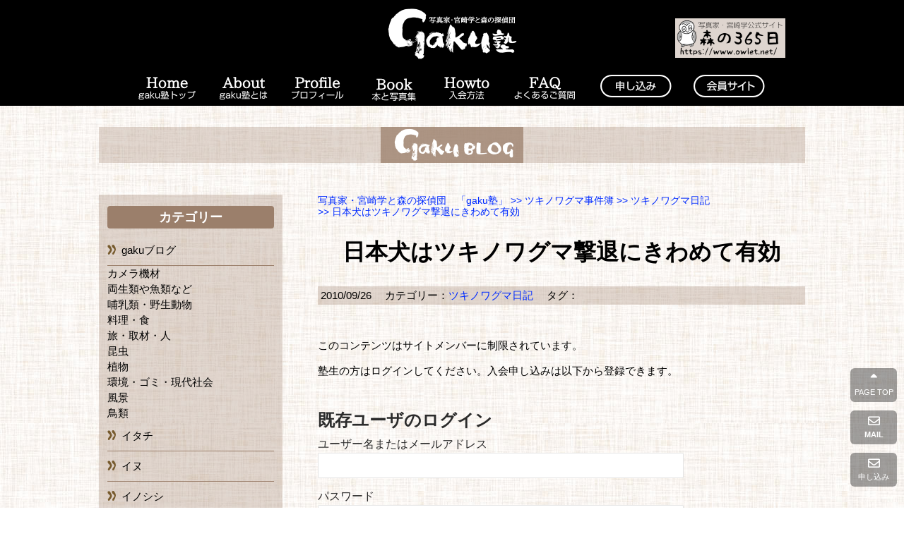

--- FILE ---
content_type: text/html; charset=UTF-8
request_url: https://owlet.net/tukinowaguma/nikki/4672
body_size: 17824
content:
<!DOCTYPE html>
<html lang="ja">
<head>
<!--//タイトル表示はfunctions.phpで指定//-->
<meta charset="UTF-8" />
<meta name="viewport" content="width=device-width,initial-scale=1.0,user-scalable=yes">
<link rel="canonical" href="" />
<meta name="description" content="知り合いの農家から電話がきた。「ウチのお墓のお供えものを盗んでいくものがいるけれど、何なのか調べられないものだろうか？」先祖様に食べてもらおうと、初物のリンゴやナシをお墓に届けておけば、一夜にしてなく…" />
<!--//keywords//-->
<meta name="keywords" content="">
<!--//index・固定ページHOMEのみnoindex//-->
<meta name="robots" content="index,follow">
<link rel="alternate" type="application/rss+xml" title="写真家・宮崎学と森の探偵団　「gaku塾」 RSS Feed" href="https://owlet.net/feed" />
<link rel="pingback" href="https://owlet.net/sys/xmlrpc.php" />
<script type="text/javascript" src="https://owlet.net/sys/wp-content/themes/owlet/js/jquery-1.11.0.min.js"></script>
<!--//CSS読み込み//-->
<link rel="stylesheet" href="https://owlet.net/sys/wp-content/themes/owlet/style.css?ver=1.2.4" type="text/css" media="all" />
<link rel="stylesheet" href="https://owlet.net/sys/wp-content/themes/owlet/editor-style.css" type="text/css" media="all" />
<link rel="stylesheet" href="https://owlet.net/sys/wp-content/themes/owlet/FlexSlider/flexslider.css">
<link rel="stylesheet" href="https://owlet.net/sys/wp-content/themes/owlet/css/all.css">
<!--// use.fontawesome.com CSS読み込み<link href="https://use.fontawesome.com/releases/v5.6.1/css/all.css" rel="stylesheet"> //-->
<!--//CSS3.js読み込み//-->
<!--[if lt IE 9]>
<script src="https://owlet.net/sys/wp-content/themes/owlet/js/html5shiv.js"></script>
<script src="https://owlet.net/sys/wp-content/themes/owlet/js/css3-mediaqueries.min.js"></script>
<![endif]-->
<!--//全画面スライダー//-->
<script type="text/javascript" src="https://owlet.net/sys/wp-content/themes/owlet/FlexSlider/jquery.flexslider-min.js"></script>
<script type="text/javascript">
$(window).load(function(){
$('.flexslider').flexslider({
animation: "fade"
});
});
</script>
<!--//全画面スライダー//-->
<!--//Google Analytics//-->
<!-- Global site tag (gtag.js) - Google Analytics -->
<script async src="https://www.googletagmanager.com/gtag/js?id=UA-2531915-1"></script>
<script>
 window.dataLayer = window.dataLayer || [];
 function gtag(){dataLayer.push(arguments);}
 gtag('js', new Date());

 gtag('config', 'UA-2531915-1');
</script><title>日本犬はツキノワグマ撃退にきわめて有効 | 写真家・宮崎学と森の探偵団　「gaku塾」</title>
<meta name='robots' content='max-image-preview:large' />
<link rel='dns-prefetch' href='//stats.wp.com' />
<link rel="alternate" title="oEmbed (JSON)" type="application/json+oembed" href="https://owlet.net/wp-json/oembed/1.0/embed?url=https%3A%2F%2Fowlet.net%2Ftukinowaguma%2Fnikki%2F4672" />
<link rel="alternate" title="oEmbed (XML)" type="text/xml+oembed" href="https://owlet.net/wp-json/oembed/1.0/embed?url=https%3A%2F%2Fowlet.net%2Ftukinowaguma%2Fnikki%2F4672&#038;format=xml" />
<style id='wp-img-auto-sizes-contain-inline-css' type='text/css'>
img:is([sizes=auto i],[sizes^="auto," i]){contain-intrinsic-size:3000px 1500px}
/*# sourceURL=wp-img-auto-sizes-contain-inline-css */
</style>
<style id='wp-emoji-styles-inline-css' type='text/css'>

	img.wp-smiley, img.emoji {
		display: inline !important;
		border: none !important;
		box-shadow: none !important;
		height: 1em !important;
		width: 1em !important;
		margin: 0 0.07em !important;
		vertical-align: -0.1em !important;
		background: none !important;
		padding: 0 !important;
	}
/*# sourceURL=wp-emoji-styles-inline-css */
</style>
<style id='wp-block-library-inline-css' type='text/css'>
:root{--wp-block-synced-color:#7a00df;--wp-block-synced-color--rgb:122,0,223;--wp-bound-block-color:var(--wp-block-synced-color);--wp-editor-canvas-background:#ddd;--wp-admin-theme-color:#007cba;--wp-admin-theme-color--rgb:0,124,186;--wp-admin-theme-color-darker-10:#006ba1;--wp-admin-theme-color-darker-10--rgb:0,107,160.5;--wp-admin-theme-color-darker-20:#005a87;--wp-admin-theme-color-darker-20--rgb:0,90,135;--wp-admin-border-width-focus:2px}@media (min-resolution:192dpi){:root{--wp-admin-border-width-focus:1.5px}}.wp-element-button{cursor:pointer}:root .has-very-light-gray-background-color{background-color:#eee}:root .has-very-dark-gray-background-color{background-color:#313131}:root .has-very-light-gray-color{color:#eee}:root .has-very-dark-gray-color{color:#313131}:root .has-vivid-green-cyan-to-vivid-cyan-blue-gradient-background{background:linear-gradient(135deg,#00d084,#0693e3)}:root .has-purple-crush-gradient-background{background:linear-gradient(135deg,#34e2e4,#4721fb 50%,#ab1dfe)}:root .has-hazy-dawn-gradient-background{background:linear-gradient(135deg,#faaca8,#dad0ec)}:root .has-subdued-olive-gradient-background{background:linear-gradient(135deg,#fafae1,#67a671)}:root .has-atomic-cream-gradient-background{background:linear-gradient(135deg,#fdd79a,#004a59)}:root .has-nightshade-gradient-background{background:linear-gradient(135deg,#330968,#31cdcf)}:root .has-midnight-gradient-background{background:linear-gradient(135deg,#020381,#2874fc)}:root{--wp--preset--font-size--normal:16px;--wp--preset--font-size--huge:42px}.has-regular-font-size{font-size:1em}.has-larger-font-size{font-size:2.625em}.has-normal-font-size{font-size:var(--wp--preset--font-size--normal)}.has-huge-font-size{font-size:var(--wp--preset--font-size--huge)}.has-text-align-center{text-align:center}.has-text-align-left{text-align:left}.has-text-align-right{text-align:right}.has-fit-text{white-space:nowrap!important}#end-resizable-editor-section{display:none}.aligncenter{clear:both}.items-justified-left{justify-content:flex-start}.items-justified-center{justify-content:center}.items-justified-right{justify-content:flex-end}.items-justified-space-between{justify-content:space-between}.screen-reader-text{border:0;clip-path:inset(50%);height:1px;margin:-1px;overflow:hidden;padding:0;position:absolute;width:1px;word-wrap:normal!important}.screen-reader-text:focus{background-color:#ddd;clip-path:none;color:#444;display:block;font-size:1em;height:auto;left:5px;line-height:normal;padding:15px 23px 14px;text-decoration:none;top:5px;width:auto;z-index:100000}html :where(.has-border-color){border-style:solid}html :where([style*=border-top-color]){border-top-style:solid}html :where([style*=border-right-color]){border-right-style:solid}html :where([style*=border-bottom-color]){border-bottom-style:solid}html :where([style*=border-left-color]){border-left-style:solid}html :where([style*=border-width]){border-style:solid}html :where([style*=border-top-width]){border-top-style:solid}html :where([style*=border-right-width]){border-right-style:solid}html :where([style*=border-bottom-width]){border-bottom-style:solid}html :where([style*=border-left-width]){border-left-style:solid}html :where(img[class*=wp-image-]){height:auto;max-width:100%}:where(figure){margin:0 0 1em}html :where(.is-position-sticky){--wp-admin--admin-bar--position-offset:var(--wp-admin--admin-bar--height,0px)}@media screen and (max-width:600px){html :where(.is-position-sticky){--wp-admin--admin-bar--position-offset:0px}}

/*# sourceURL=wp-block-library-inline-css */
</style><style id='global-styles-inline-css' type='text/css'>
:root{--wp--preset--aspect-ratio--square: 1;--wp--preset--aspect-ratio--4-3: 4/3;--wp--preset--aspect-ratio--3-4: 3/4;--wp--preset--aspect-ratio--3-2: 3/2;--wp--preset--aspect-ratio--2-3: 2/3;--wp--preset--aspect-ratio--16-9: 16/9;--wp--preset--aspect-ratio--9-16: 9/16;--wp--preset--color--black: #000000;--wp--preset--color--cyan-bluish-gray: #abb8c3;--wp--preset--color--white: #ffffff;--wp--preset--color--pale-pink: #f78da7;--wp--preset--color--vivid-red: #cf2e2e;--wp--preset--color--luminous-vivid-orange: #ff6900;--wp--preset--color--luminous-vivid-amber: #fcb900;--wp--preset--color--light-green-cyan: #7bdcb5;--wp--preset--color--vivid-green-cyan: #00d084;--wp--preset--color--pale-cyan-blue: #8ed1fc;--wp--preset--color--vivid-cyan-blue: #0693e3;--wp--preset--color--vivid-purple: #9b51e0;--wp--preset--gradient--vivid-cyan-blue-to-vivid-purple: linear-gradient(135deg,rgb(6,147,227) 0%,rgb(155,81,224) 100%);--wp--preset--gradient--light-green-cyan-to-vivid-green-cyan: linear-gradient(135deg,rgb(122,220,180) 0%,rgb(0,208,130) 100%);--wp--preset--gradient--luminous-vivid-amber-to-luminous-vivid-orange: linear-gradient(135deg,rgb(252,185,0) 0%,rgb(255,105,0) 100%);--wp--preset--gradient--luminous-vivid-orange-to-vivid-red: linear-gradient(135deg,rgb(255,105,0) 0%,rgb(207,46,46) 100%);--wp--preset--gradient--very-light-gray-to-cyan-bluish-gray: linear-gradient(135deg,rgb(238,238,238) 0%,rgb(169,184,195) 100%);--wp--preset--gradient--cool-to-warm-spectrum: linear-gradient(135deg,rgb(74,234,220) 0%,rgb(151,120,209) 20%,rgb(207,42,186) 40%,rgb(238,44,130) 60%,rgb(251,105,98) 80%,rgb(254,248,76) 100%);--wp--preset--gradient--blush-light-purple: linear-gradient(135deg,rgb(255,206,236) 0%,rgb(152,150,240) 100%);--wp--preset--gradient--blush-bordeaux: linear-gradient(135deg,rgb(254,205,165) 0%,rgb(254,45,45) 50%,rgb(107,0,62) 100%);--wp--preset--gradient--luminous-dusk: linear-gradient(135deg,rgb(255,203,112) 0%,rgb(199,81,192) 50%,rgb(65,88,208) 100%);--wp--preset--gradient--pale-ocean: linear-gradient(135deg,rgb(255,245,203) 0%,rgb(182,227,212) 50%,rgb(51,167,181) 100%);--wp--preset--gradient--electric-grass: linear-gradient(135deg,rgb(202,248,128) 0%,rgb(113,206,126) 100%);--wp--preset--gradient--midnight: linear-gradient(135deg,rgb(2,3,129) 0%,rgb(40,116,252) 100%);--wp--preset--font-size--small: 13px;--wp--preset--font-size--medium: 20px;--wp--preset--font-size--large: 36px;--wp--preset--font-size--x-large: 42px;--wp--preset--spacing--20: 0.44rem;--wp--preset--spacing--30: 0.67rem;--wp--preset--spacing--40: 1rem;--wp--preset--spacing--50: 1.5rem;--wp--preset--spacing--60: 2.25rem;--wp--preset--spacing--70: 3.38rem;--wp--preset--spacing--80: 5.06rem;--wp--preset--shadow--natural: 6px 6px 9px rgba(0, 0, 0, 0.2);--wp--preset--shadow--deep: 12px 12px 50px rgba(0, 0, 0, 0.4);--wp--preset--shadow--sharp: 6px 6px 0px rgba(0, 0, 0, 0.2);--wp--preset--shadow--outlined: 6px 6px 0px -3px rgb(255, 255, 255), 6px 6px rgb(0, 0, 0);--wp--preset--shadow--crisp: 6px 6px 0px rgb(0, 0, 0);}:where(.is-layout-flex){gap: 0.5em;}:where(.is-layout-grid){gap: 0.5em;}body .is-layout-flex{display: flex;}.is-layout-flex{flex-wrap: wrap;align-items: center;}.is-layout-flex > :is(*, div){margin: 0;}body .is-layout-grid{display: grid;}.is-layout-grid > :is(*, div){margin: 0;}:where(.wp-block-columns.is-layout-flex){gap: 2em;}:where(.wp-block-columns.is-layout-grid){gap: 2em;}:where(.wp-block-post-template.is-layout-flex){gap: 1.25em;}:where(.wp-block-post-template.is-layout-grid){gap: 1.25em;}.has-black-color{color: var(--wp--preset--color--black) !important;}.has-cyan-bluish-gray-color{color: var(--wp--preset--color--cyan-bluish-gray) !important;}.has-white-color{color: var(--wp--preset--color--white) !important;}.has-pale-pink-color{color: var(--wp--preset--color--pale-pink) !important;}.has-vivid-red-color{color: var(--wp--preset--color--vivid-red) !important;}.has-luminous-vivid-orange-color{color: var(--wp--preset--color--luminous-vivid-orange) !important;}.has-luminous-vivid-amber-color{color: var(--wp--preset--color--luminous-vivid-amber) !important;}.has-light-green-cyan-color{color: var(--wp--preset--color--light-green-cyan) !important;}.has-vivid-green-cyan-color{color: var(--wp--preset--color--vivid-green-cyan) !important;}.has-pale-cyan-blue-color{color: var(--wp--preset--color--pale-cyan-blue) !important;}.has-vivid-cyan-blue-color{color: var(--wp--preset--color--vivid-cyan-blue) !important;}.has-vivid-purple-color{color: var(--wp--preset--color--vivid-purple) !important;}.has-black-background-color{background-color: var(--wp--preset--color--black) !important;}.has-cyan-bluish-gray-background-color{background-color: var(--wp--preset--color--cyan-bluish-gray) !important;}.has-white-background-color{background-color: var(--wp--preset--color--white) !important;}.has-pale-pink-background-color{background-color: var(--wp--preset--color--pale-pink) !important;}.has-vivid-red-background-color{background-color: var(--wp--preset--color--vivid-red) !important;}.has-luminous-vivid-orange-background-color{background-color: var(--wp--preset--color--luminous-vivid-orange) !important;}.has-luminous-vivid-amber-background-color{background-color: var(--wp--preset--color--luminous-vivid-amber) !important;}.has-light-green-cyan-background-color{background-color: var(--wp--preset--color--light-green-cyan) !important;}.has-vivid-green-cyan-background-color{background-color: var(--wp--preset--color--vivid-green-cyan) !important;}.has-pale-cyan-blue-background-color{background-color: var(--wp--preset--color--pale-cyan-blue) !important;}.has-vivid-cyan-blue-background-color{background-color: var(--wp--preset--color--vivid-cyan-blue) !important;}.has-vivid-purple-background-color{background-color: var(--wp--preset--color--vivid-purple) !important;}.has-black-border-color{border-color: var(--wp--preset--color--black) !important;}.has-cyan-bluish-gray-border-color{border-color: var(--wp--preset--color--cyan-bluish-gray) !important;}.has-white-border-color{border-color: var(--wp--preset--color--white) !important;}.has-pale-pink-border-color{border-color: var(--wp--preset--color--pale-pink) !important;}.has-vivid-red-border-color{border-color: var(--wp--preset--color--vivid-red) !important;}.has-luminous-vivid-orange-border-color{border-color: var(--wp--preset--color--luminous-vivid-orange) !important;}.has-luminous-vivid-amber-border-color{border-color: var(--wp--preset--color--luminous-vivid-amber) !important;}.has-light-green-cyan-border-color{border-color: var(--wp--preset--color--light-green-cyan) !important;}.has-vivid-green-cyan-border-color{border-color: var(--wp--preset--color--vivid-green-cyan) !important;}.has-pale-cyan-blue-border-color{border-color: var(--wp--preset--color--pale-cyan-blue) !important;}.has-vivid-cyan-blue-border-color{border-color: var(--wp--preset--color--vivid-cyan-blue) !important;}.has-vivid-purple-border-color{border-color: var(--wp--preset--color--vivid-purple) !important;}.has-vivid-cyan-blue-to-vivid-purple-gradient-background{background: var(--wp--preset--gradient--vivid-cyan-blue-to-vivid-purple) !important;}.has-light-green-cyan-to-vivid-green-cyan-gradient-background{background: var(--wp--preset--gradient--light-green-cyan-to-vivid-green-cyan) !important;}.has-luminous-vivid-amber-to-luminous-vivid-orange-gradient-background{background: var(--wp--preset--gradient--luminous-vivid-amber-to-luminous-vivid-orange) !important;}.has-luminous-vivid-orange-to-vivid-red-gradient-background{background: var(--wp--preset--gradient--luminous-vivid-orange-to-vivid-red) !important;}.has-very-light-gray-to-cyan-bluish-gray-gradient-background{background: var(--wp--preset--gradient--very-light-gray-to-cyan-bluish-gray) !important;}.has-cool-to-warm-spectrum-gradient-background{background: var(--wp--preset--gradient--cool-to-warm-spectrum) !important;}.has-blush-light-purple-gradient-background{background: var(--wp--preset--gradient--blush-light-purple) !important;}.has-blush-bordeaux-gradient-background{background: var(--wp--preset--gradient--blush-bordeaux) !important;}.has-luminous-dusk-gradient-background{background: var(--wp--preset--gradient--luminous-dusk) !important;}.has-pale-ocean-gradient-background{background: var(--wp--preset--gradient--pale-ocean) !important;}.has-electric-grass-gradient-background{background: var(--wp--preset--gradient--electric-grass) !important;}.has-midnight-gradient-background{background: var(--wp--preset--gradient--midnight) !important;}.has-small-font-size{font-size: var(--wp--preset--font-size--small) !important;}.has-medium-font-size{font-size: var(--wp--preset--font-size--medium) !important;}.has-large-font-size{font-size: var(--wp--preset--font-size--large) !important;}.has-x-large-font-size{font-size: var(--wp--preset--font-size--x-large) !important;}
/*# sourceURL=global-styles-inline-css */
</style>

<style id='classic-theme-styles-inline-css' type='text/css'>
/*! This file is auto-generated */
.wp-block-button__link{color:#fff;background-color:#32373c;border-radius:9999px;box-shadow:none;text-decoration:none;padding:calc(.667em + 2px) calc(1.333em + 2px);font-size:1.125em}.wp-block-file__button{background:#32373c;color:#fff;text-decoration:none}
/*# sourceURL=/wp-includes/css/classic-themes.min.css */
</style>
<link rel='stylesheet' id='contact-form-7-css' href='https://owlet.net/sys/wp-content/plugins/contact-form-7/includes/css/styles.css?ver=6.1.4' type='text/css' media='all' />
<link rel='stylesheet' id='wp-members-css' href='https://owlet.net/sys/wp-content/plugins/wp-members/assets/css/forms/generic-no-float.min.css?ver=3.5.5.1' type='text/css' media='all' />
<link rel='stylesheet' id='jquery.lightbox.min.css-css' href='https://owlet.net/sys/wp-content/plugins/wp-jquery-lightbox/lightboxes/wp-jquery-lightbox/styles/lightbox.min.css?ver=1769126364' type='text/css' media='all' />
<link rel='stylesheet' id='jqlb-overrides-css' href='https://owlet.net/sys/wp-content/plugins/wp-jquery-lightbox/lightboxes/wp-jquery-lightbox/styles/overrides.css?ver=1769126364' type='text/css' media='all' />
<style id='jqlb-overrides-inline-css' type='text/css'>

			#outerImageContainer {
				box-shadow: 0 0 4px 2px rgba(0,0,0,.2);
			}
			#imageContainer{
				padding: 6px;
			}
			#imageDataContainer {
				box-shadow: 0 -4px 0 0 #fff, 0 0 4px 2px rgba(0,0,0,.1);
				z-index: auto;
			}
			#prevArrow,
			#nextArrow{
				background-color: rgba(255,255,255,.7;
				color: #000000;
			}
/*# sourceURL=jqlb-overrides-inline-css */
</style>
<script type="text/javascript" src="https://owlet.net/sys/wp-content/themes/owlet/js/base.js?ver=6.9" id="base-js"></script>
<script type="text/javascript" src="https://owlet.net/sys/wp-includes/js/jquery/jquery.min.js?ver=3.7.1" id="jquery-core-js"></script>
<script type="text/javascript" src="https://owlet.net/sys/wp-includes/js/jquery/jquery-migrate.min.js?ver=3.4.1" id="jquery-migrate-js"></script>
<link rel="https://api.w.org/" href="https://owlet.net/wp-json/" /><link rel="alternate" title="JSON" type="application/json" href="https://owlet.net/wp-json/wp/v2/posts/4672" /><link rel="canonical" href="https://owlet.net/tukinowaguma/nikki/4672" />
<link rel='shortlink' href='https://owlet.net/?p=4672' />
	<style>img#wpstats{display:none}</style>
		<style type="text/css">.recentcomments a{display:inline !important;padding:0 !important;margin:0 !important;}</style><link rel="icon" href="https://owlet.net/sys/wp-content/uploads/2021/04/cropped-fukurou_favicon-32x32.png" sizes="32x32" />
<link rel="icon" href="https://owlet.net/sys/wp-content/uploads/2021/04/cropped-fukurou_favicon-192x192.png" sizes="192x192" />
<link rel="apple-touch-icon" href="https://owlet.net/sys/wp-content/uploads/2021/04/cropped-fukurou_favicon-180x180.png" />
<meta name="msapplication-TileImage" content="https://owlet.net/sys/wp-content/uploads/2021/04/cropped-fukurou_favicon-270x270.png" />
</head>
<body class="wp-singular post-template-default single single-post postid-4672 single-format-standard wp-theme-owlet nikki">


<div id="wrapper" class="w-full">
<!--//モバイルセット//-->
<button id="mobile_menu_bttn">MENU</button>
<div id="mobile_menu">
<div id="mobile_menu-title">写真家　宮崎学　gaku塾</div>
<div class="menu-category-container"><ul id="menu-category" class="menu"><li id="menu-item-4913" class="menu-item menu-item-type-custom menu-item-object-custom menu-item-home menu-item-4913"><a href="https://owlet.net/">Home</a></li>
<li id="menu-item-4914" class="menu-item menu-item-type-post_type menu-item-object-page menu-item-4914"><a href="https://owlet.net/aboutus">gaku塾とは</a></li>
<li id="menu-item-4915" class="menu-item menu-item-type-post_type menu-item-object-page menu-item-4915"><a href="https://owlet.net/profile">プロフィール</a></li>
<li id="menu-item-4916" class="menu-item menu-item-type-taxonomy menu-item-object-category menu-item-4916"><a href="https://owlet.net/category/book_photo">本と写真集</a></li>
<li id="menu-item-4917" class="menu-item menu-item-type-post_type menu-item-object-page menu-item-4917"><a href="https://owlet.net/howto">入会の方法</a></li>
<li id="menu-item-4918" class="menu-item menu-item-type-post_type menu-item-object-page menu-item-4918"><a href="https://owlet.net/faq">よくあるご質問</a></li>
<li id="menu-item-4919" class="menu-item menu-item-type-post_type menu-item-object-page menu-item-4919"><a href="https://owlet.net/entry">申し込み</a></li>
<li id="menu-item-4920" class="menu-item menu-item-type-post_type menu-item-object-page menu-item-4920"><a href="https://owlet.net/member">会員コンテンツ</a></li>
<li id="mobile_searchform" ><form action="/" method="get" id="searchform">
<input type="text" name="s" id="search" class="color-spot" placeholder="フリーワード検索" value="" />
<input type="image" alt="Search" id="searchsubmit" src="https://owlet.net/sys/wp-content/themes/owlet/images/search.png" />
</form>
</li></ul></div></div>
<!--//モバイルセット//-->

<div id="mobile_header">
	<div id="mobile_header-logo">
		<a href="https://owlet.net"><img src="https://owlet.net/sys/wp-content/themes/owlet/images/sp_sig.png" alt="写真家・宮崎学と森の探偵団　「gaku塾」"></a>
	</div>
</div>

<header class="w-full clearfix">
<!--// 固定ヘッダ表示用のブロック //-->
<div class="top-menu ">
<div class="fix-header-contents">
	<div id="fix-header-logo">
		<a href="https://owlet.net"><img src="https://owlet.net/sys/wp-content/themes/owlet/images/gakujuku_logo.png" alt="写真家・宮崎学と森の探偵団　「gaku塾」"></a>
	</div>
	<div id="fix-header-adress">
	<img src="https://owlet.net/sys/wp-content/themes/owlet/images/address.png" alt="">
	</div>
	<div id="" class="clearfix">
		<div class="menu-gnav-container"><ul id="menu-gnav" class="menu"><li id="menu-item-4681" class="menu-item menu-item-type-custom menu-item-object-custom menu-item-home menu-item-4681"><a href="https://owlet.net/">Home</a></li>
<li id="menu-item-24" class="menu-item menu-item-type-post_type menu-item-object-page menu-item-24"><a href="https://owlet.net/aboutus">gaku塾とは</a></li>
<li id="menu-item-25" class="menu-item menu-item-type-post_type menu-item-object-page menu-item-25"><a href="https://owlet.net/profile">プロフィール</a></li>
<li id="menu-item-4682" class="menu-item menu-item-type-taxonomy menu-item-object-category menu-item-4682"><a href="https://owlet.net/category/book_photo">本と写真集</a></li>
<li id="menu-item-26" class="menu-item menu-item-type-post_type menu-item-object-page menu-item-26"><a href="https://owlet.net/howto">入会の方法</a></li>
<li id="menu-item-27" class="menu-item menu-item-type-post_type menu-item-object-page menu-item-27"><a href="https://owlet.net/faq">よくあるご質問</a></li>
<li id="menu-item-28" class="menu-item menu-item-type-post_type menu-item-object-page menu-item-28"><a href="https://owlet.net/entry">入塾申請</a></li>
<li id="menu-item-4216" class="menu-item menu-item-type-post_type menu-item-object-page menu-item-4216"><a href="https://owlet.net/member">会員コンテンツ</a></li>
</ul></div>	</div>
</div>
</div>
<!--// 固定ヘッダ表示用のブロック //-->
</header>

<!--//全画面スライダー//-->
<!--//全画面スライダー//-->
<div id="container_outer">
<div id="container" class="w-large clearfix">
<h4 class="entry-title"><img src="https://owlet.net/sys/wp-content/themes/owlet/images/daiku_blog.png" alt="ブログ" title="" width="" height="" /></h4>
<div id="content" class="w-690">
<main>

<div class="post"> 

<!--//ぱんくず //-->
<nav id="braudcrumb-list" class="clearfix">
<ol itemscope itemtype="http://schema.org/BreadcrumbList">
<!--//HOME//-->
<li itemscope itemprop="itemListElement" itemtype="http://schema.org/ListItem">
<a itemprop="item" href="https://owlet.net">
<span itemprop="name">写真家・宮崎学と森の探偵団　「gaku塾」</span>
</a>
<meta itemprop="position" content="1" />
</li>
<!--//カテゴリーリスト//-->
<li itemscope itemprop="itemListElement" itemtype="http://schema.org/ListItem">
<a itemprop="item" href="https://owlet.net/category/tukinowaguma">
&gt;&gt;&nbsp;<span itemprop="name">ツキノワグマ事件簿</span>
</a>
<meta itemprop="position" content="2" />
</li>
<li itemscope itemprop="itemListElement" itemtype="http://schema.org/ListItem">
<a itemprop="item" href="https://owlet.net/category/tukinowaguma/nikki">
&gt;&gt;&nbsp;<span itemprop="name">ツキノワグマ日記</span>
</a>
<meta itemprop="position" content="3" />
</li>
<!--//子ページの場合の親//-->
<!--//page//-->
<li itemscope itemprop="itemListElement" itemtype="http://schema.org/ListItem">
<a itemprop="item" href="#">
<span itemprop="name">
&gt;&gt;&nbsp;日本犬はツキノワグマ撃退にきわめて有効</span>
</a>
<meta itemprop="position" content="4" />
</li>
</ol>
</nav>
<!--// ぱんくずここまで //-->
<article>
<h1 class="entry-title">日本犬はツキノワグマ撃退にきわめて有効</h1>
<!--//投稿日・カテゴリ・タグ・投稿者//-->
<div class="blog_info clearfix">
<p>
<span class="kdate"><time class="entry-date" datetime="2010-09-26T15:26:15+09:00">2010/09/26</time>　
カテゴリー：<a href="https://owlet.net/category/tukinowaguma/nikki" rel="category tag">ツキノワグマ日記</a>　
タグ：</p>
</div>
<!--//投稿日・カテゴリ・タグ・投稿者//-->
<!--// 本文//-->
<div class="entry-content clearfix">
<div id="wpmem_restricted_msg"><p>このコンテンツはサイトメンバーに制限されています。<br> 塾生の方はログインしてください。入会申し込みは以下から登録できます。</p></div><div id="wpmem_login"><a id="login"></a><form action="https://owlet.net/tukinowaguma/nikki/4672" method="POST" id="wpmem_login_form" class="form"><input type="hidden" id="_wpmem_login_nonce" name="_wpmem_login_nonce" value="553bded57e" /><input type="hidden" name="_wp_http_referer" value="/tukinowaguma/nikki/4672" /><fieldset><legend>既存ユーザのログイン</legend><label for="log">ユーザー名またはメールアドレス</label><div class="div_text"><input name="log" type="text" id="log" value="" class="username" required  /></div><label for="pwd">パスワード</label><div class="div_text"><input name="pwd" type="password" id="pwd" class="password" required  /></div><div id="cf-turnstile-3355521295"class="cf-turnstile" data-sitekey="0x4AAAAAAA9HWa_FjbyObQ6-"data-theme="light"data-language="auto"data-size="normal"data-retry="auto" data-retry-interval="1000"data-refresh-expired="auto"data-action="wordpress-login"data-appearance="always"></div><script>document.addEventListener("DOMContentLoaded", function() { setTimeout(function(){ var e=document.getElementById("cf-turnstile-3355521295"); e&&!e.innerHTML.trim()&&(turnstile.remove("#cf-turnstile-3355521295"), turnstile.render("#cf-turnstile-3355521295", {sitekey:"0x4AAAAAAA9HWa_FjbyObQ6-"})); }, 100); });</script><br class="cf-turnstile-br cf-turnstile-br-3355521295"><input name="a" type="hidden" value="login" /><input name="redirect_to" type="hidden" value="https://owlet.net/tukinowaguma/nikki/4672" /><div class="button_div"><input name="rememberme" type="checkbox" id="rememberme" value="forever" />&nbsp;<label for="rememberme">ログイン状態を保存する</label>&nbsp;&nbsp;<input type="submit" name="Submit" value="ログイン" class="buttons" /></div><div class="link-text"><span class="link-text-forgot">パスワードを忘れた場合&nbsp;<a href="https://owlet.net/resetpasswd/?a=pwdreset">パスワードリセット</a></span></div></fieldset></form></div><div id="wpmem_reg"><a id="register"></a><form name="form" method="post" action="https://owlet.net/tukinowaguma/nikki/4672" id="wpmem_register_form" class="form"><input type="hidden" id="_wpmem_register_nonce" name="_wpmem_register_nonce" value="324da756d3" /><input type="hidden" name="_wp_http_referer" value="/tukinowaguma/nikki/4672" /><fieldset><legend>新規ユーザー登録</legend><label for="username" class="text">ユーザー名<span class="req">*</span></label><div class="div_text"><input name="username" type="text" id="username" value="" class="textbox" placeholder="好きな名前を半角英数で（空白不可）例：gaku" required  /></div><label for="user_email" class="text">メール<span class="req">*</span></label><div class="div_text"><input name="user_email" type="email" id="user_email" value="" class="textbox" required  /></div><label for="last_name" class="text">姓<span class="req">*</span></label><div class="div_text"><input name="last_name" type="text" id="last_name" value="" class="textbox" required  /></div><label for="first_name" class="text">名<span class="req">*</span></label><div class="div_text"><input name="first_name" type="text" id="first_name" value="" class="textbox" required  /></div><label for="billing_phone" class="text">電話番号<span class="req">*</span></label><div class="div_text"><input name="billing_phone" type="text" id="billing_phone" value="" class="textbox" placeholder="090-000-0000（本人に連絡がつきやすいハイフン付き番号）" required  /></div><label for="billing_postcode" class="text">郵便番号<span class="req">*</span></label><div class="div_text"><input name="billing_postcode" type="text" id="billing_postcode" value="" class="textbox" placeholder="例　179-0073" required  /></div><label for="billing_state" class="text">都道府県<span class="req">*</span></label><div class="div_text"><input name="billing_state" type="text" id="billing_state" value="" class="textbox" required  /></div><label for="billing_city" class="text">市区町村<span class="req">*</span></label><div class="div_text"><input name="billing_city" type="text" id="billing_city" value="" class="textbox" required  /></div><label for="billing_address_1" class="text">丁目番地以降</label><div class="div_text"><input name="billing_address_1" type="text" id="billing_address_1" value="" class="textbox" /></div><label for="Facebook" class="text">facebookのアカウント名<span class="req">*</span></label><div class="div_text"><input name="Facebook" type="text" id="Facebook" value="" class="textbox" placeholder="例：宮崎学" required  /></div><label for="Facebook_url" class="text">FacebookのプロフィールURL</label><div class="div_text"><input name="Facebook_url" type="url" id="Facebook_url" value="" class="textbox" placeholder="（例）https://www.facebook.com/xxxxxxxx/" /></div><label for="friend" class="radio">Facebookで宮崎学と友達になっていますか？<span class="req">*</span></label><div class="div_radio"><input type="radio" name="friend" id="friend_1" value="友達" required > <label for="friend_1" id="label_friend_1" class="radio">友達</label><br /><input type="radio" name="friend" id="friend_2" value=" 友達にはなっていない" required > <label for="friend_2" id="label_friend_2" class="radio">友達にはなっていない</label><br /><input type="radio" name="friend" id="friend_3" value=" 友達にはなってないがフォローしている" required > <label for="friend_3" id="label_friend_3" class="radio">友達にはなってないがフォローしている</label><br /><input type="radio" name="friend" id="friend_4" value="友達申請中" required > <label for="friend_4" id="label_friend_4" class="radio">友達申請中</label><br /></div><label for="payment" class="radio">ご希望の会費支払い方法<span class="req">*</span></label><div class="div_radio"><input type="radio" name="payment" id="payment_1" value="月会費1100円を定期支払" required > <label for="payment_1" id="label_payment_1" class="radio">月会費1100円を定期支払（PayPalのみ。毎月自動引き落とし）</label><br /><input type="radio" name="payment" id="payment_2" value="年一括(13200円）前払い" required > <label for="payment_2" id="label_payment_2" class="radio">年一括(13200円）前払い（銀行振込のみ）</label><br /></div><label for="Motivation" class="textarea">gaku塾入会の動機、gaku塾への期待、宮崎学へのメッセージなどお願いします<span class="req">*</span></label><div class="div_textarea"><textarea cols="20" rows="5" name="Motivation" id="Motivation" class="textarea" required ></textarea></div><label class="text" for="captcha">コードを入力してください:</label><div class="div_text"><img src="https://owlet.net/sys/wp-content/plugins/really-simple-captcha/tmp/1684376627.png" alt="captcha" width="200" height="30" /><input id="captcha_prefix" name="captcha_prefix" type="hidden" value="1684376627" /><input id="captcha_code" name="captcha_code" size="4" type="text" class="textbox" required /></div><div id="cf-turnstile-3338119183"class="cf-turnstile" data-sitekey="0x4AAAAAAA9HWa_FjbyObQ6-"data-theme="light"data-language="auto"data-size="normal"data-retry="auto" data-retry-interval="1000"data-refresh-expired="auto"data-action="wordpress-register"data-appearance="always"></div><script>document.addEventListener("DOMContentLoaded", function() { setTimeout(function(){ var e=document.getElementById("cf-turnstile-3338119183"); e&&!e.innerHTML.trim()&&(turnstile.remove("#cf-turnstile-3338119183"), turnstile.render("#cf-turnstile-3338119183", {sitekey:"0x4AAAAAAA9HWa_FjbyObQ6-"})); }, 100); });</script><br class="cf-turnstile-br cf-turnstile-br-3338119183"><p class="registration-form-mailpoet">      <label for="mailpoet_subscribe_on_register">        <input          type="hidden"          id="mailpoet_subscribe_on_register_active"          value="1"          name="mailpoet[subscribe_on_register_active]"        />        <input          type="checkbox"          id="mailpoet_subscribe_on_register"          value="1"          name="mailpoet[subscribe_on_register]"        />&nbsp;はい、私をあなたのメーリングリストに追加してください。      </label>    </p><input name="a" type="hidden" value="register" /><input name="wpmem_reg_page" type="hidden" value="https://owlet.net/tukinowaguma/nikki/4672" /><div class="button_div"><input name="submit" type="submit" value="登録" class="buttons" /></div><div class="req-text"><span class="req">*</span>必須項目</div></fieldset></form></div></div>
<!--// 本文//-->
</article>
<!--//ループ終了//-->
</div><!--//post//--> 

<!--// コメント //-->

<!--//ページナビ//-->
<div class="page_nav clearfix">
<div class="previous"><a href="https://owlet.net/tukinowaguma/nikki/4671" rel="prev">ツキノワグマを更衣室へ連れ込む秘策…は</a></div>
<div class="next"><a href="https://owlet.net/tukinowaguma/nikki/4673" rel="next">山の栗の木をめぐる熊物語</a></div>
</div>
<!--//ページナビ//-->


</main>
</div><!--//#content //-->
<aside class="w-260">

<div id="categories" class="asidebox">
<h4 class="list_title">カテゴリー</h4>
<ul>
	<li class="cat-item cat-item-1"><a href="https://owlet.net/category/blog">gakuブログ</a>
<ul class='children'>
	<li class="cat-item cat-item-25"><a href="https://owlet.net/category/blog/camera">カメラ機材</a>
</li>
	<li class="cat-item cat-item-4"><a href="https://owlet.net/category/blog/sakana">両生類や魚類など</a>
</li>
	<li class="cat-item cat-item-5"><a href="https://owlet.net/category/blog/doubutu">哺乳類・野生動物</a>
</li>
	<li class="cat-item cat-item-6"><a href="https://owlet.net/category/blog/ryouri">料理・食</a>
</li>
	<li class="cat-item cat-item-7"><a href="https://owlet.net/category/blog/tabi">旅・取材・人</a>
</li>
	<li class="cat-item cat-item-8"><a href="https://owlet.net/category/blog/konchu">昆虫</a>
</li>
	<li class="cat-item cat-item-9"><a href="https://owlet.net/category/blog/hana">植物</a>
</li>
	<li class="cat-item cat-item-10"><a href="https://owlet.net/category/blog/gendai">環境・ゴミ・現代社会</a>
</li>
	<li class="cat-item cat-item-11"><a href="https://owlet.net/category/blog/fukei">風景</a>
</li>
	<li class="cat-item cat-item-12"><a href="https://owlet.net/category/blog/tori">鳥類</a>
</li>
</ul>
</li>
	<li class="cat-item cat-item-27"><a href="https://owlet.net/category/itachi">イタチ</a>
</li>
	<li class="cat-item cat-item-28"><a href="https://owlet.net/category/dog">イヌ</a>
</li>
	<li class="cat-item cat-item-29"><a href="https://owlet.net/category/inosisi">イノシシ</a>
</li>
	<li class="cat-item cat-item-30"><a href="https://owlet.net/category/okojo">オコジョ</a>
</li>
	<li class="cat-item cat-item-31"><a href="https://owlet.net/category/kamosika">カモシカ</a>
</li>
	<li class="cat-item cat-item-32"><a href="https://owlet.net/category/karasu">カラス</a>
</li>
	<li class="cat-item cat-item-33"><a href="https://owlet.net/category/kawanezumi">カワネズミ</a>
</li>
	<li class="cat-item cat-item-34"><a href="https://owlet.net/category/kitune">キツネ</a>
</li>
	<li class="cat-item cat-item-35"><a href="https://owlet.net/category/kinoko">キノコ</a>
</li>
	<li class="cat-item cat-item-36"><a href="https://owlet.net/category/saru">サル</a>
</li>
	<li class="cat-item cat-item-37"><a href="https://owlet.net/category/shika">シカ</a>
</li>
	<li class="cat-item cat-item-38"><a href="https://owlet.net/category/hornet">スズメバチ</a>
</li>
	<li class="cat-item cat-item-39"><a href="https://owlet.net/category/taka">タカ</a>
</li>
	<li class="cat-item cat-item-40"><a href="https://owlet.net/category/tanuki">タヌキ</a>
</li>
	<li class="cat-item cat-item-41"><a href="https://owlet.net/category/tsukinowaguma">ツキノワグマ</a>
</li>
	<li class="cat-item cat-item-3"><a href="https://owlet.net/category/tukinowaguma">ツキノワグマ事件簿</a>
<ul class='children'>
	<li class="cat-item cat-item-16"><a href="https://owlet.net/category/tukinowaguma/news2">お知らせ</a>
</li>
	<li class="cat-item cat-item-17"><a href="https://owlet.net/category/tukinowaguma/news">ツキノワグマのニュース</a>
</li>
	<li class="cat-item cat-item-18"><a href="https://owlet.net/category/tukinowaguma/satuei">ツキノワグマの撮影</a>
</li>
	<li class="cat-item cat-item-19"><a href="https://owlet.net/category/tukinowaguma/nikki">ツキノワグマ日記</a>
</li>
	<li class="cat-item cat-item-20"><a href="https://owlet.net/category/tukinowaguma/kenkyu">研究</a>
</li>
	<li class="cat-item cat-item-21"><a href="https://owlet.net/category/tukinowaguma/chousa">調査</a>
</li>
</ul>
</li>
	<li class="cat-item cat-item-42"><a href="https://owlet.net/category/ten">テン</a>
</li>
	<li class="cat-item cat-item-43"><a href="https://owlet.net/category/tombo">トンボ</a>
</li>
	<li class="cat-item cat-item-44"><a href="https://owlet.net/category/nousagi">ノウサギ</a>
</li>
	<li class="cat-item cat-item-45"><a href="https://owlet.net/category/nonezumi">ノネズミ</a>
</li>
	<li class="cat-item cat-item-46"><a href="https://owlet.net/category/hakubishin">ハクビシン</a>
</li>
	<li class="cat-item cat-item-47"><a href="https://owlet.net/category/musasabi">ムササビ</a>
</li>
	<li class="cat-item cat-item-48"><a href="https://owlet.net/category/momonga">モモンガ</a>
</li>
	<li class="cat-item cat-item-49"><a href="https://owlet.net/category/risu">リス</a>
</li>
	<li class="cat-item cat-item-26"><a href="https://owlet.net/category/douga">動画部屋</a>
</li>
	<li class="cat-item cat-item-50"><a href="https://owlet.net/category/travel">旅</a>
</li>
	<li class="cat-item cat-item-51"><a href="https://owlet.net/category/uncategorized">未分類</a>
</li>
	<li class="cat-item cat-item-23"><a href="https://owlet.net/category/book_photo">本と写真集</a>
</li>
	<li class="cat-item cat-item-52"><a href="https://owlet.net/category/plant">植物</a>
</li>
	<li class="cat-item cat-item-53"><a href="https://owlet.net/category/kankyou">環境問題</a>
</li>
	<li class="cat-item cat-item-54"><a href="https://owlet.net/category/bird">野鳥</a>
<ul class='children'>
	<li class="cat-item cat-item-55"><a href="https://owlet.net/category/bird/akasyoubin">アカショウビン</a>
</li>
	<li class="cat-item cat-item-56"><a href="https://owlet.net/category/bird/ookonohazuku">オオコノハズク</a>
</li>
	<li class="cat-item cat-item-57"><a href="https://owlet.net/category/bird/kaituburi">カイツブリ</a>
</li>
	<li class="cat-item cat-item-58"><a href="https://owlet.net/category/bird/kakesu">カケス</a>
</li>
	<li class="cat-item cat-item-59"><a href="https://owlet.net/category/bird/kamo">カモ</a>
</li>
	<li class="cat-item cat-item-60"><a href="https://owlet.net/category/bird/kawasemi">カワセミ</a>
</li>
	<li class="cat-item cat-item-61"><a href="https://owlet.net/category/bird/kijibato">キジバト</a>
</li>
	<li class="cat-item cat-item-62"><a href="https://owlet.net/category/bird/kibitaki">キビタキ</a>
</li>
	<li class="cat-item cat-item-63"><a href="https://owlet.net/category/bird/kumataka">クマタカ</a>
</li>
	<li class="cat-item cat-item-64"><a href="https://owlet.net/category/bird/sasiba">サシバ</a>
</li>
	<li class="cat-item cat-item-65"><a href="https://owlet.net/category/bird/shijukara">シジュウカラ</a>
</li>
	<li class="cat-item cat-item-66"><a href="https://owlet.net/category/bird/suzume">スズメ</a>
</li>
	<li class="cat-item cat-item-67"><a href="https://owlet.net/category/bird/tsugumi">ツグミ</a>
</li>
	<li class="cat-item cat-item-68"><a href="https://owlet.net/category/bird/hakuchou">ハクチョウ</a>
</li>
	<li class="cat-item cat-item-69"><a href="https://owlet.net/category/bird/hirenjaku">ヒレンジャク</a>
</li>
	<li class="cat-item cat-item-70"><a href="https://owlet.net/category/bird/fukurou">フクロウ</a>
</li>
	<li class="cat-item cat-item-71"><a href="https://owlet.net/category/bird/mukudori">ムクドリ</a>
</li>
	<li class="cat-item cat-item-72"><a href="https://owlet.net/category/bird/mozu">モズ</a>
</li>
	<li class="cat-item cat-item-73"><a href="https://owlet.net/category/bird/yamasemi">ヤマセミ</a>
</li>
	<li class="cat-item cat-item-74"><a href="https://owlet.net/category/bird/yamadori">ヤマドリ</a>
</li>
	<li class="cat-item cat-item-75"><a href="https://owlet.net/category/bird/yanbarukuina">ヤンバルクイナ</a>
</li>
	<li class="cat-item cat-item-76"><a href="https://owlet.net/category/bird/ruribitaki">ルリビタキ</a>
</li>
</ul>
</li>
</ul>
</div>

<div id="new_post" class="asidebox">
<h4 class="list_title">New Post</h4>
<div class="new_post_block">
<p class="date">2022/02/14</p>
<h3><a href="https://owlet.net/blog/6933">カラスの巣を覗く面白さ</a></h3>
<p>このコンテンツはサイトメンバーに制限されています。 塾生の方はログインしてください。入会申し込みは以下から登録できます。既存ユーザのログインユーザー名またはメールアドレスパスワード&nbsp;ログイン状態を保存する&#038;nb [&hellip;]</p>
</div>
<div class="new_post_block">
<p class="date">2022/02/06</p>
<h3><a href="https://owlet.net/blog/6927">『となりのツキノワグマ』</a></h3>
<p>このコンテンツはサイトメンバーに制限されています。 塾生の方はログインしてください。入会申し込みは以下から登録できます。既存ユーザのログインユーザー名またはメールアドレスパスワード&nbsp;ログイン状態を保存する&#038;nb [&hellip;]</p>
</div>
<div class="new_post_block">
<p class="date">2022/01/30</p>
<h3><a href="https://owlet.net/blog/6920">「ぼくリスだよ」</a></h3>
<p>このコンテンツはサイトメンバーに制限されています。 塾生の方はログインしてください。入会申し込みは以下から登録できます。既存ユーザのログインユーザー名またはメールアドレスパスワード&nbsp;ログイン状態を保存する&#038;nb [&hellip;]</p>
</div>
<div class="new_post_block">
<p class="date">2022/01/29</p>
<h3><a href="https://owlet.net/blog/6915">物語りのあったポスター</a></h3>
<p>このコンテンツはサイトメンバーに制限されています。 塾生の方はログインしてください。入会申し込みは以下から登録できます。既存ユーザのログインユーザー名またはメールアドレスパスワード&nbsp;ログイン状態を保存する&#038;nb [&hellip;]</p>
</div>
<div class="new_post_block">
<p class="date">2022/01/16</p>
<h3><a href="https://owlet.net/blog/6905">魅力的なヤマシギが越冬にきてくれた</a></h3>
<p>このコンテンツはサイトメンバーに制限されています。 塾生の方はログインしてください。入会申し込みは以下から登録できます。既存ユーザのログインユーザー名またはメールアドレスパスワード&nbsp;ログイン状態を保存する&#038;nb [&hellip;]</p>
</div>
</div>

<!--//サイドバー01//-->
<div id="aside-01" class="asidebox">
<div id="search-2" class="widget_box"><form action="/" method="get" id="searchform">
<input type="text" name="s" id="search" class="color-spot" placeholder="フリーワード検索" value="" />
<input type="image" alt="Search" id="searchsubmit" src="https://owlet.net/sys/wp-content/themes/owlet/images/search.png" />
</form>
</div>
		<div id="recent-posts-2" class="widget_box">
		<h4 class="list_title">最近の投稿</h4>
		<ul>
											<li>
					<a href="https://owlet.net/blog/6933">カラスの巣を覗く面白さ</a>
									</li>
											<li>
					<a href="https://owlet.net/blog/6927">『となりのツキノワグマ』</a>
									</li>
											<li>
					<a href="https://owlet.net/blog/6920">「ぼくリスだよ」</a>
									</li>
											<li>
					<a href="https://owlet.net/blog/6915">物語りのあったポスター</a>
									</li>
											<li>
					<a href="https://owlet.net/blog/6905">魅力的なヤマシギが越冬にきてくれた</a>
									</li>
					</ul>

		</div><div id="recent-comments-2" class="widget_box"><h4 class="list_title">最近のコメント</h4><ul id="recentcomments"><li class="recentcomments"><a href="https://owlet.net/blog/doubutu/6829#comment-4273">「広域獣害フェンス」の盲点を突く野生動物</a> に <span class="comment-author-link">宮崎学</span> より</li><li class="recentcomments"><a href="https://owlet.net/blog/6894#comment-4272">冬はキビタキの巣箱準備をしよう</a> に <span class="comment-author-link">宮崎学</span> より</li><li class="recentcomments"><a href="https://owlet.net/blog/6894#comment-4271">冬はキビタキの巣箱準備をしよう</a> に <span class="comment-author-link">伊藤敦志</span> より</li><li class="recentcomments"><a href="https://owlet.net/blog/doubutu/6829#comment-4270">「広域獣害フェンス」の盲点を突く野生動物</a> に <span class="comment-author-link">青山郷</span> より</li><li class="recentcomments"><a href="https://owlet.net/blog/doubutu/6829#comment-4269">「広域獣害フェンス」の盲点を突く野生動物</a> に <span class="comment-author-link">渡邊和彦</span> より</li></ul></div></div>
<!--//サイドバー02//-->
<div id="aside-02" class="asidebox pc-only">
<div id="archives-2" class="widget_box"><h4 class="list_title">アーカイブ</h4>		<label class="screen-reader-text" for="archives-dropdown-2">アーカイブ</label>
		<select id="archives-dropdown-2" name="archive-dropdown">
			
			<option value="">月を選択</option>
				<option value='https://owlet.net/date/2022/02'> 2022年2月 </option>
	<option value='https://owlet.net/date/2022/01'> 2022年1月 </option>
	<option value='https://owlet.net/date/2021/12'> 2021年12月 </option>
	<option value='https://owlet.net/date/2021/11'> 2021年11月 </option>
	<option value='https://owlet.net/date/2021/10'> 2021年10月 </option>
	<option value='https://owlet.net/date/2021/09'> 2021年9月 </option>
	<option value='https://owlet.net/date/2021/08'> 2021年8月 </option>
	<option value='https://owlet.net/date/2021/07'> 2021年7月 </option>
	<option value='https://owlet.net/date/2021/06'> 2021年6月 </option>
	<option value='https://owlet.net/date/2021/05'> 2021年5月 </option>
	<option value='https://owlet.net/date/2021/04'> 2021年4月 </option>
	<option value='https://owlet.net/date/2021/03'> 2021年3月 </option>
	<option value='https://owlet.net/date/2021/02'> 2021年2月 </option>
	<option value='https://owlet.net/date/2021/01'> 2021年1月 </option>
	<option value='https://owlet.net/date/2020/12'> 2020年12月 </option>
	<option value='https://owlet.net/date/2020/11'> 2020年11月 </option>
	<option value='https://owlet.net/date/2020/10'> 2020年10月 </option>
	<option value='https://owlet.net/date/2020/09'> 2020年9月 </option>
	<option value='https://owlet.net/date/2020/06'> 2020年6月 </option>
	<option value='https://owlet.net/date/2020/03'> 2020年3月 </option>
	<option value='https://owlet.net/date/2019/12'> 2019年12月 </option>
	<option value='https://owlet.net/date/2019/11'> 2019年11月 </option>
	<option value='https://owlet.net/date/2019/08'> 2019年8月 </option>
	<option value='https://owlet.net/date/2019/05'> 2019年5月 </option>
	<option value='https://owlet.net/date/2019/04'> 2019年4月 </option>
	<option value='https://owlet.net/date/2019/03'> 2019年3月 </option>
	<option value='https://owlet.net/date/2019/02'> 2019年2月 </option>
	<option value='https://owlet.net/date/2018/11'> 2018年11月 </option>
	<option value='https://owlet.net/date/2018/10'> 2018年10月 </option>
	<option value='https://owlet.net/date/2018/09'> 2018年9月 </option>
	<option value='https://owlet.net/date/2018/08'> 2018年8月 </option>
	<option value='https://owlet.net/date/2018/07'> 2018年7月 </option>
	<option value='https://owlet.net/date/2018/06'> 2018年6月 </option>
	<option value='https://owlet.net/date/2018/05'> 2018年5月 </option>
	<option value='https://owlet.net/date/2018/04'> 2018年4月 </option>
	<option value='https://owlet.net/date/2018/03'> 2018年3月 </option>
	<option value='https://owlet.net/date/2018/02'> 2018年2月 </option>
	<option value='https://owlet.net/date/2018/01'> 2018年1月 </option>
	<option value='https://owlet.net/date/2017/12'> 2017年12月 </option>
	<option value='https://owlet.net/date/2017/11'> 2017年11月 </option>
	<option value='https://owlet.net/date/2017/10'> 2017年10月 </option>
	<option value='https://owlet.net/date/2017/09'> 2017年9月 </option>
	<option value='https://owlet.net/date/2017/08'> 2017年8月 </option>
	<option value='https://owlet.net/date/2017/07'> 2017年7月 </option>
	<option value='https://owlet.net/date/2017/06'> 2017年6月 </option>
	<option value='https://owlet.net/date/2017/05'> 2017年5月 </option>
	<option value='https://owlet.net/date/2017/04'> 2017年4月 </option>
	<option value='https://owlet.net/date/2017/03'> 2017年3月 </option>
	<option value='https://owlet.net/date/2017/02'> 2017年2月 </option>
	<option value='https://owlet.net/date/2017/01'> 2017年1月 </option>
	<option value='https://owlet.net/date/2016/12'> 2016年12月 </option>
	<option value='https://owlet.net/date/2016/11'> 2016年11月 </option>
	<option value='https://owlet.net/date/2016/10'> 2016年10月 </option>
	<option value='https://owlet.net/date/2016/09'> 2016年9月 </option>
	<option value='https://owlet.net/date/2016/08'> 2016年8月 </option>
	<option value='https://owlet.net/date/2016/06'> 2016年6月 </option>
	<option value='https://owlet.net/date/2016/05'> 2016年5月 </option>
	<option value='https://owlet.net/date/2016/04'> 2016年4月 </option>
	<option value='https://owlet.net/date/2016/03'> 2016年3月 </option>
	<option value='https://owlet.net/date/2016/02'> 2016年2月 </option>
	<option value='https://owlet.net/date/2016/01'> 2016年1月 </option>
	<option value='https://owlet.net/date/2015/12'> 2015年12月 </option>
	<option value='https://owlet.net/date/2015/11'> 2015年11月 </option>
	<option value='https://owlet.net/date/2015/10'> 2015年10月 </option>
	<option value='https://owlet.net/date/2015/09'> 2015年9月 </option>
	<option value='https://owlet.net/date/2015/08'> 2015年8月 </option>
	<option value='https://owlet.net/date/2015/07'> 2015年7月 </option>
	<option value='https://owlet.net/date/2015/06'> 2015年6月 </option>
	<option value='https://owlet.net/date/2015/05'> 2015年5月 </option>
	<option value='https://owlet.net/date/2015/04'> 2015年4月 </option>
	<option value='https://owlet.net/date/2015/03'> 2015年3月 </option>
	<option value='https://owlet.net/date/2015/02'> 2015年2月 </option>
	<option value='https://owlet.net/date/2014/12'> 2014年12月 </option>
	<option value='https://owlet.net/date/2014/11'> 2014年11月 </option>
	<option value='https://owlet.net/date/2014/09'> 2014年9月 </option>
	<option value='https://owlet.net/date/2014/07'> 2014年7月 </option>
	<option value='https://owlet.net/date/2014/06'> 2014年6月 </option>
	<option value='https://owlet.net/date/2014/05'> 2014年5月 </option>
	<option value='https://owlet.net/date/2014/04'> 2014年4月 </option>
	<option value='https://owlet.net/date/2014/03'> 2014年3月 </option>
	<option value='https://owlet.net/date/2014/01'> 2014年1月 </option>
	<option value='https://owlet.net/date/2013/12'> 2013年12月 </option>
	<option value='https://owlet.net/date/2013/11'> 2013年11月 </option>
	<option value='https://owlet.net/date/2013/09'> 2013年9月 </option>
	<option value='https://owlet.net/date/2013/08'> 2013年8月 </option>
	<option value='https://owlet.net/date/2013/06'> 2013年6月 </option>
	<option value='https://owlet.net/date/2013/05'> 2013年5月 </option>
	<option value='https://owlet.net/date/2013/04'> 2013年4月 </option>
	<option value='https://owlet.net/date/2013/03'> 2013年3月 </option>
	<option value='https://owlet.net/date/2013/02'> 2013年2月 </option>
	<option value='https://owlet.net/date/2013/01'> 2013年1月 </option>
	<option value='https://owlet.net/date/2012/11'> 2012年11月 </option>
	<option value='https://owlet.net/date/2012/10'> 2012年10月 </option>
	<option value='https://owlet.net/date/2012/08'> 2012年8月 </option>
	<option value='https://owlet.net/date/2012/07'> 2012年7月 </option>
	<option value='https://owlet.net/date/2012/06'> 2012年6月 </option>
	<option value='https://owlet.net/date/2012/05'> 2012年5月 </option>
	<option value='https://owlet.net/date/2012/04'> 2012年4月 </option>
	<option value='https://owlet.net/date/2012/03'> 2012年3月 </option>
	<option value='https://owlet.net/date/2012/02'> 2012年2月 </option>
	<option value='https://owlet.net/date/2012/01'> 2012年1月 </option>
	<option value='https://owlet.net/date/2011/12'> 2011年12月 </option>
	<option value='https://owlet.net/date/2011/11'> 2011年11月 </option>
	<option value='https://owlet.net/date/2011/10'> 2011年10月 </option>
	<option value='https://owlet.net/date/2011/09'> 2011年9月 </option>
	<option value='https://owlet.net/date/2011/08'> 2011年8月 </option>
	<option value='https://owlet.net/date/2011/07'> 2011年7月 </option>
	<option value='https://owlet.net/date/2011/06'> 2011年6月 </option>
	<option value='https://owlet.net/date/2011/05'> 2011年5月 </option>
	<option value='https://owlet.net/date/2011/04'> 2011年4月 </option>
	<option value='https://owlet.net/date/2011/03'> 2011年3月 </option>
	<option value='https://owlet.net/date/2011/02'> 2011年2月 </option>
	<option value='https://owlet.net/date/2011/01'> 2011年1月 </option>
	<option value='https://owlet.net/date/2010/12'> 2010年12月 </option>
	<option value='https://owlet.net/date/2010/11'> 2010年11月 </option>
	<option value='https://owlet.net/date/2010/10'> 2010年10月 </option>
	<option value='https://owlet.net/date/2010/09'> 2010年9月 </option>
	<option value='https://owlet.net/date/2010/08'> 2010年8月 </option>
	<option value='https://owlet.net/date/2010/07'> 2010年7月 </option>
	<option value='https://owlet.net/date/2010/06'> 2010年6月 </option>
	<option value='https://owlet.net/date/2010/05'> 2010年5月 </option>
	<option value='https://owlet.net/date/2010/04'> 2010年4月 </option>
	<option value='https://owlet.net/date/2010/03'> 2010年3月 </option>
	<option value='https://owlet.net/date/2010/02'> 2010年2月 </option>
	<option value='https://owlet.net/date/2010/01'> 2010年1月 </option>
	<option value='https://owlet.net/date/2009/12'> 2009年12月 </option>
	<option value='https://owlet.net/date/2009/11'> 2009年11月 </option>
	<option value='https://owlet.net/date/2009/10'> 2009年10月 </option>
	<option value='https://owlet.net/date/2009/09'> 2009年9月 </option>
	<option value='https://owlet.net/date/2009/08'> 2009年8月 </option>
	<option value='https://owlet.net/date/2009/07'> 2009年7月 </option>
	<option value='https://owlet.net/date/2009/06'> 2009年6月 </option>
	<option value='https://owlet.net/date/2009/05'> 2009年5月 </option>
	<option value='https://owlet.net/date/2009/04'> 2009年4月 </option>
	<option value='https://owlet.net/date/2009/03'> 2009年3月 </option>
	<option value='https://owlet.net/date/2009/02'> 2009年2月 </option>
	<option value='https://owlet.net/date/2009/01'> 2009年1月 </option>
	<option value='https://owlet.net/date/2008/12'> 2008年12月 </option>
	<option value='https://owlet.net/date/2008/11'> 2008年11月 </option>
	<option value='https://owlet.net/date/2008/10'> 2008年10月 </option>
	<option value='https://owlet.net/date/2008/09'> 2008年9月 </option>
	<option value='https://owlet.net/date/2008/08'> 2008年8月 </option>
	<option value='https://owlet.net/date/2008/07'> 2008年7月 </option>
	<option value='https://owlet.net/date/2008/06'> 2008年6月 </option>
	<option value='https://owlet.net/date/2008/05'> 2008年5月 </option>
	<option value='https://owlet.net/date/2008/04'> 2008年4月 </option>
	<option value='https://owlet.net/date/2008/03'> 2008年3月 </option>
	<option value='https://owlet.net/date/2008/02'> 2008年2月 </option>
	<option value='https://owlet.net/date/2008/01'> 2008年1月 </option>
	<option value='https://owlet.net/date/2007/12'> 2007年12月 </option>
	<option value='https://owlet.net/date/2007/11'> 2007年11月 </option>
	<option value='https://owlet.net/date/2007/10'> 2007年10月 </option>
	<option value='https://owlet.net/date/2007/09'> 2007年9月 </option>
	<option value='https://owlet.net/date/2007/08'> 2007年8月 </option>
	<option value='https://owlet.net/date/2007/07'> 2007年7月 </option>
	<option value='https://owlet.net/date/2007/06'> 2007年6月 </option>
	<option value='https://owlet.net/date/2007/05'> 2007年5月 </option>
	<option value='https://owlet.net/date/2007/04'> 2007年4月 </option>
	<option value='https://owlet.net/date/2007/03'> 2007年3月 </option>
	<option value='https://owlet.net/date/2007/02'> 2007年2月 </option>
	<option value='https://owlet.net/date/2007/01'> 2007年1月 </option>
	<option value='https://owlet.net/date/2006/12'> 2006年12月 </option>
	<option value='https://owlet.net/date/2006/11'> 2006年11月 </option>
	<option value='https://owlet.net/date/2006/10'> 2006年10月 </option>
	<option value='https://owlet.net/date/2006/09'> 2006年9月 </option>
	<option value='https://owlet.net/date/2006/08'> 2006年8月 </option>
	<option value='https://owlet.net/date/2006/07'> 2006年7月 </option>
	<option value='https://owlet.net/date/2006/06'> 2006年6月 </option>
	<option value='https://owlet.net/date/2006/05'> 2006年5月 </option>
	<option value='https://owlet.net/date/2006/04'> 2006年4月 </option>
	<option value='https://owlet.net/date/2006/03'> 2006年3月 </option>
	<option value='https://owlet.net/date/2006/02'> 2006年2月 </option>
	<option value='https://owlet.net/date/2006/01'> 2006年1月 </option>
	<option value='https://owlet.net/date/2005/12'> 2005年12月 </option>
	<option value='https://owlet.net/date/2005/11'> 2005年11月 </option>
	<option value='https://owlet.net/date/2005/10'> 2005年10月 </option>
	<option value='https://owlet.net/date/2005/09'> 2005年9月 </option>
	<option value='https://owlet.net/date/2005/08'> 2005年8月 </option>
	<option value='https://owlet.net/date/2005/07'> 2005年7月 </option>
	<option value='https://owlet.net/date/2005/06'> 2005年6月 </option>
	<option value='https://owlet.net/date/2005/05'> 2005年5月 </option>
	<option value='https://owlet.net/date/2005/04'> 2005年4月 </option>
	<option value='https://owlet.net/date/2005/03'> 2005年3月 </option>
	<option value='https://owlet.net/date/2005/02'> 2005年2月 </option>
	<option value='https://owlet.net/date/2005/01'> 2005年1月 </option>
	<option value='https://owlet.net/date/2004/12'> 2004年12月 </option>

		</select>

			<script type="text/javascript">
/* <![CDATA[ */

( ( dropdownId ) => {
	const dropdown = document.getElementById( dropdownId );
	function onSelectChange() {
		setTimeout( () => {
			if ( 'escape' === dropdown.dataset.lastkey ) {
				return;
			}
			if ( dropdown.value ) {
				document.location.href = dropdown.value;
			}
		}, 250 );
	}
	function onKeyUp( event ) {
		if ( 'Escape' === event.key ) {
			dropdown.dataset.lastkey = 'escape';
		} else {
			delete dropdown.dataset.lastkey;
		}
	}
	function onClick() {
		delete dropdown.dataset.lastkey;
	}
	dropdown.addEventListener( 'keyup', onKeyUp );
	dropdown.addEventListener( 'click', onClick );
	dropdown.addEventListener( 'change', onSelectChange );
})( "archives-dropdown-2" );

//# sourceURL=WP_Widget_Archives%3A%3Awidget
/* ]]> */
</script>
</div><div id="categories-2" class="widget_box"><h4 class="list_title">カテゴリー</h4>
			<ul>
					<li class="cat-item cat-item-1"><a href="https://owlet.net/category/blog">gakuブログ</a> (1,133)
<ul class='children'>
	<li class="cat-item cat-item-25"><a href="https://owlet.net/category/blog/camera">カメラ機材</a> (5)
</li>
	<li class="cat-item cat-item-4"><a href="https://owlet.net/category/blog/sakana">両生類や魚類など</a> (9)
</li>
	<li class="cat-item cat-item-5"><a href="https://owlet.net/category/blog/doubutu">哺乳類・野生動物</a> (268)
</li>
	<li class="cat-item cat-item-6"><a href="https://owlet.net/category/blog/ryouri">料理・食</a> (23)
</li>
	<li class="cat-item cat-item-7"><a href="https://owlet.net/category/blog/tabi">旅・取材・人</a> (404)
</li>
	<li class="cat-item cat-item-8"><a href="https://owlet.net/category/blog/konchu">昆虫</a> (46)
</li>
	<li class="cat-item cat-item-9"><a href="https://owlet.net/category/blog/hana">植物</a> (38)
</li>
	<li class="cat-item cat-item-10"><a href="https://owlet.net/category/blog/gendai">環境・ゴミ・現代社会</a> (27)
</li>
	<li class="cat-item cat-item-11"><a href="https://owlet.net/category/blog/fukei">風景</a> (80)
</li>
	<li class="cat-item cat-item-12"><a href="https://owlet.net/category/blog/tori">鳥類</a> (204)
</li>
</ul>
</li>
	<li class="cat-item cat-item-27"><a href="https://owlet.net/category/itachi">イタチ</a> (1)
</li>
	<li class="cat-item cat-item-28"><a href="https://owlet.net/category/dog">イヌ</a> (1)
</li>
	<li class="cat-item cat-item-29"><a href="https://owlet.net/category/inosisi">イノシシ</a> (5)
</li>
	<li class="cat-item cat-item-30"><a href="https://owlet.net/category/okojo">オコジョ</a> (1)
</li>
	<li class="cat-item cat-item-31"><a href="https://owlet.net/category/kamosika">カモシカ</a> (4)
</li>
	<li class="cat-item cat-item-32"><a href="https://owlet.net/category/karasu">カラス</a> (3)
</li>
	<li class="cat-item cat-item-33"><a href="https://owlet.net/category/kawanezumi">カワネズミ</a> (1)
</li>
	<li class="cat-item cat-item-34"><a href="https://owlet.net/category/kitune">キツネ</a> (7)
</li>
	<li class="cat-item cat-item-35"><a href="https://owlet.net/category/kinoko">キノコ</a> (1)
</li>
	<li class="cat-item cat-item-36"><a href="https://owlet.net/category/saru">サル</a> (8)
</li>
	<li class="cat-item cat-item-37"><a href="https://owlet.net/category/shika">シカ</a> (10)
</li>
	<li class="cat-item cat-item-38"><a href="https://owlet.net/category/hornet">スズメバチ</a> (1)
</li>
	<li class="cat-item cat-item-39"><a href="https://owlet.net/category/taka">タカ</a> (1)
</li>
	<li class="cat-item cat-item-40"><a href="https://owlet.net/category/tanuki">タヌキ</a> (5)
</li>
	<li class="cat-item cat-item-41"><a href="https://owlet.net/category/tsukinowaguma">ツキノワグマ</a> (13)
</li>
	<li class="cat-item cat-item-3"><a href="https://owlet.net/category/tukinowaguma">ツキノワグマ事件簿</a> (223)
<ul class='children'>
	<li class="cat-item cat-item-16"><a href="https://owlet.net/category/tukinowaguma/news2">お知らせ</a> (2)
</li>
	<li class="cat-item cat-item-17"><a href="https://owlet.net/category/tukinowaguma/news">ツキノワグマのニュース</a> (12)
</li>
	<li class="cat-item cat-item-18"><a href="https://owlet.net/category/tukinowaguma/satuei">ツキノワグマの撮影</a> (8)
</li>
	<li class="cat-item cat-item-19"><a href="https://owlet.net/category/tukinowaguma/nikki">ツキノワグマ日記</a> (174)
</li>
	<li class="cat-item cat-item-20"><a href="https://owlet.net/category/tukinowaguma/kenkyu">研究</a> (9)
</li>
	<li class="cat-item cat-item-21"><a href="https://owlet.net/category/tukinowaguma/chousa">調査</a> (23)
</li>
</ul>
</li>
	<li class="cat-item cat-item-42"><a href="https://owlet.net/category/ten">テン</a> (7)
</li>
	<li class="cat-item cat-item-43"><a href="https://owlet.net/category/tombo">トンボ</a> (1)
</li>
	<li class="cat-item cat-item-44"><a href="https://owlet.net/category/nousagi">ノウサギ</a> (8)
</li>
	<li class="cat-item cat-item-45"><a href="https://owlet.net/category/nonezumi">ノネズミ</a> (6)
</li>
	<li class="cat-item cat-item-46"><a href="https://owlet.net/category/hakubishin">ハクビシン</a> (3)
</li>
	<li class="cat-item cat-item-47"><a href="https://owlet.net/category/musasabi">ムササビ</a> (2)
</li>
	<li class="cat-item cat-item-48"><a href="https://owlet.net/category/momonga">モモンガ</a> (2)
</li>
	<li class="cat-item cat-item-49"><a href="https://owlet.net/category/risu">リス</a> (7)
</li>
	<li class="cat-item cat-item-26"><a href="https://owlet.net/category/douga">動画部屋</a> (6)
</li>
	<li class="cat-item cat-item-50"><a href="https://owlet.net/category/travel">旅</a> (5)
</li>
	<li class="cat-item cat-item-51"><a href="https://owlet.net/category/uncategorized">未分類</a> (1)
</li>
	<li class="cat-item cat-item-23"><a href="https://owlet.net/category/book_photo">本と写真集</a> (40)
</li>
	<li class="cat-item cat-item-52"><a href="https://owlet.net/category/plant">植物</a> (1)
</li>
	<li class="cat-item cat-item-53"><a href="https://owlet.net/category/kankyou">環境問題</a> (4)
</li>
	<li class="cat-item cat-item-54"><a href="https://owlet.net/category/bird">野鳥</a> (28)
<ul class='children'>
	<li class="cat-item cat-item-55"><a href="https://owlet.net/category/bird/akasyoubin">アカショウビン</a> (1)
</li>
	<li class="cat-item cat-item-56"><a href="https://owlet.net/category/bird/ookonohazuku">オオコノハズク</a> (1)
</li>
	<li class="cat-item cat-item-57"><a href="https://owlet.net/category/bird/kaituburi">カイツブリ</a> (1)
</li>
	<li class="cat-item cat-item-58"><a href="https://owlet.net/category/bird/kakesu">カケス</a> (3)
</li>
	<li class="cat-item cat-item-59"><a href="https://owlet.net/category/bird/kamo">カモ</a> (1)
</li>
	<li class="cat-item cat-item-60"><a href="https://owlet.net/category/bird/kawasemi">カワセミ</a> (2)
</li>
	<li class="cat-item cat-item-61"><a href="https://owlet.net/category/bird/kijibato">キジバト</a> (1)
</li>
	<li class="cat-item cat-item-62"><a href="https://owlet.net/category/bird/kibitaki">キビタキ</a> (1)
</li>
	<li class="cat-item cat-item-63"><a href="https://owlet.net/category/bird/kumataka">クマタカ</a> (1)
</li>
	<li class="cat-item cat-item-64"><a href="https://owlet.net/category/bird/sasiba">サシバ</a> (1)
</li>
	<li class="cat-item cat-item-65"><a href="https://owlet.net/category/bird/shijukara">シジュウカラ</a> (2)
</li>
	<li class="cat-item cat-item-66"><a href="https://owlet.net/category/bird/suzume">スズメ</a> (3)
</li>
	<li class="cat-item cat-item-67"><a href="https://owlet.net/category/bird/tsugumi">ツグミ</a> (1)
</li>
	<li class="cat-item cat-item-68"><a href="https://owlet.net/category/bird/hakuchou">ハクチョウ</a> (1)
</li>
	<li class="cat-item cat-item-69"><a href="https://owlet.net/category/bird/hirenjaku">ヒレンジャク</a> (1)
</li>
	<li class="cat-item cat-item-70"><a href="https://owlet.net/category/bird/fukurou">フクロウ</a> (4)
</li>
	<li class="cat-item cat-item-71"><a href="https://owlet.net/category/bird/mukudori">ムクドリ</a> (2)
</li>
	<li class="cat-item cat-item-72"><a href="https://owlet.net/category/bird/mozu">モズ</a> (1)
</li>
	<li class="cat-item cat-item-73"><a href="https://owlet.net/category/bird/yamasemi">ヤマセミ</a> (1)
</li>
	<li class="cat-item cat-item-74"><a href="https://owlet.net/category/bird/yamadori">ヤマドリ</a> (1)
</li>
	<li class="cat-item cat-item-75"><a href="https://owlet.net/category/bird/yanbarukuina">ヤンバルクイナ</a> (1)
</li>
	<li class="cat-item cat-item-76"><a href="https://owlet.net/category/bird/ruribitaki">ルリビタキ</a> (1)
</li>
</ul>
</li>
			</ul>

			</div></div>

</aside>
</div><!--//#container //-->
</div><!--//#container_outer //-->
<div id="footer_outer" class="w-full bg-1 clearfix">
<footer id="footer" class="w-large flex">
<div id="footer-01" class="w-small footer_box">
<div id="media_image-2" class="widget_box"><a href="https://owlet.net/"><img width="359" height="62" src="https://owlet.net/sys/wp-content/uploads/footer_logo.png" class="image wp-image-4887  attachment-full size-full" alt="" style="max-width: 100%; height: auto;" decoding="async" loading="lazy" /></a></div><div id="custom_html-4" class="widget_text widget_box"><div class="textwidget custom-html-widget"><address>
〒399-4117<br>長野県駒ヶ根市赤穂25番地1<br>
有限会社アウレット<br>
	[宮崎学写真事務所]<br>
<a href="https://owlet.net/">www.owlet.net</a><br>
（突然の来訪はご遠慮ください）
</address></div></div></div>
<div id="footer-02" class="w-small footer_box">
<div id="media_image-3" class="widget_box"><img width="359" height="218" src="https://owlet.net/sys/wp-content/uploads/footer_photo.jpg" class="image wp-image-4888  attachment-full size-full" alt="" style="max-width: 100%; height: auto;" decoding="async" loading="lazy" /></div></div>
<div id="footer-03" class="w-small footer_box">
<div id="nav_menu-2" class="widget_box"><div class="menu-footer_navi-container"><ul id="menu-footer_navi" class="menu"><li id="menu-item-4879" class="menu-item menu-item-type-post_type menu-item-object-page menu-item-4879"><a href="https://owlet.net/company">運営会社</a></li>
<li id="menu-item-4880" class="menu-item menu-item-type-post_type menu-item-object-page menu-item-4880"><a href="https://owlet.net/toku">特定商取引法表示</a></li>
<li id="menu-item-4881" class="menu-item menu-item-type-post_type menu-item-object-page menu-item-4881"><a href="https://owlet.net/agreement">会員規約</a></li>
<li id="menu-item-4886" class="menu-item menu-item-type-post_type menu-item-object-page menu-item-4886"><a href="https://owlet.net/mail">お問い合わせ</a></li>
</ul></div></div></div>
</footer>
</div><!--//footer_outer//-->
<!--//SEO対策//-->
<div id="footertitle_outer" class="w-full bg-2 clearfix">
<div id="footertitle" class="w-large flex">
<div class="">
<h1 id="">  日本犬はツキノワグマ撃退にきわめて有効　宮崎学と一緒に「イマドキの野生動物」を観察したり、自然を探偵してみよう！そんなことが好きな仲間が集まるオンラインサロンです。</h1>
<p class="copy">Copyright&copy;写真家・宮崎学と森の探偵団　「gaku塾」,2010&nbsp;All Rights Reserved.</p>
</div>
</div><!--//footertitle//-->
</div><!--//footertitle_outer//-->
<!--//SEO対策ここまで//-->
<!--// JS読み込み //-->
<!--//PCセット//-->
<!--//OGP//-->
<meta property="og:url" content="https://owlet.net/tukinowaguma/nikki/4672" />
<meta property="og:title" content="日本犬はツキノワグマ撃退にきわめて有効" />
<meta property="og:type" content="website" />
<meta property="og:description" content="宮崎学と一緒に「イマドキの野生動物」を観察したり、自然を探偵してみよう！そんなことが好きな仲間が集まるオンラインサロンです。" />
<meta property="og:image" content="https://owlet.net/sys/wp-content/themes/owlet/images/OGP.jpg" />
<!--// Google 検索結果画像指定//-->
<PageMap>
<DataObject type="thumbnail">
<Attribute name="src" value=""/>
<Attribute name="width" value="100"/>
<Attribute name="height" value="130"/>
</DataObject>
</PageMap>
<Attribute name="src" value=""/>
<!--//記事ページのみに構造化データを出力//-->
<script type="application/ld+json"> {
"@context": "//schema.org",
"@type": "BlogPosting",
"mainEntityOfPage": {
"@type": "WebPage",
"@id": "https://owlet.net/tukinowaguma/nikki/4672"
},
"headline": "日本犬はツキノワグマ撃退にきわめて有効",
"image": "<br />
<b>Warning</b>:  Trying to access array offset on false in <b>/home/webnomori11/owlet.net/public_html/sys/wp-content/themes/owlet/footer.php</b> on line <b>73</b><br />
",
"datePublished": "2010-09-26T15:26:15+09:00",
"dateModified": "2021-04-20T17:20:45+09:00",
"author": {
"@type": "Person",
"name": ""
},
"publisher": {
"@type": "Organization",
"name": "",
"logo": {
"@type": "ImageObject",
"url": "https://owlet.net/sys/wp-content/themes/owlet/images/logo.png"
}
},
"description": "日本犬はツキノワグマ撃退にきわめて有効 "
} </script>
<!--// ページトップへ戻る //-->
<ul id="foot_nav">
<li><a href="#wrapper" id="page_top"><i class="fas fa-sort-up"></i><br /> PAGE TOP </a></li>
<li><a href="https://owlet.net/mail" id="contact"><i class="far fa-envelope"></i><br />MAIL</a></li>
<li><a href="https://owlet.net/entry/" id="home"><i class="far fa-envelope"></i><br />申し込み</a></li>

</ul>
<!--// ページトップへ戻る　終わり //-->
<script type="speculationrules">
{"prefetch":[{"source":"document","where":{"and":[{"href_matches":"/*"},{"not":{"href_matches":["/sys/wp-*.php","/sys/wp-admin/*","/sys/wp-content/uploads/*","/sys/wp-content/*","/sys/wp-content/plugins/*","/sys/wp-content/themes/owlet/*","/*\\?(.+)"]}},{"not":{"selector_matches":"a[rel~=\"nofollow\"]"}},{"not":{"selector_matches":".no-prefetch, .no-prefetch a"}}]},"eagerness":"conservative"}]}
</script>
<script type="text/javascript" src="https://owlet.net/sys/wp-includes/js/dist/hooks.min.js?ver=dd5603f07f9220ed27f1" id="wp-hooks-js"></script>
<script type="text/javascript" src="https://owlet.net/sys/wp-includes/js/dist/i18n.min.js?ver=c26c3dc7bed366793375" id="wp-i18n-js"></script>
<script type="text/javascript" id="wp-i18n-js-after">
/* <![CDATA[ */
wp.i18n.setLocaleData( { 'text direction\u0004ltr': [ 'ltr' ] } );
//# sourceURL=wp-i18n-js-after
/* ]]> */
</script>
<script type="text/javascript" src="https://owlet.net/sys/wp-content/plugins/contact-form-7/includes/swv/js/index.js?ver=6.1.4" id="swv-js"></script>
<script type="text/javascript" id="contact-form-7-js-translations">
/* <![CDATA[ */
( function( domain, translations ) {
	var localeData = translations.locale_data[ domain ] || translations.locale_data.messages;
	localeData[""].domain = domain;
	wp.i18n.setLocaleData( localeData, domain );
} )( "contact-form-7", {"translation-revision-date":"2025-11-30 08:12:23+0000","generator":"GlotPress\/4.0.3","domain":"messages","locale_data":{"messages":{"":{"domain":"messages","plural-forms":"nplurals=1; plural=0;","lang":"ja_JP"},"This contact form is placed in the wrong place.":["\u3053\u306e\u30b3\u30f3\u30bf\u30af\u30c8\u30d5\u30a9\u30fc\u30e0\u306f\u9593\u9055\u3063\u305f\u4f4d\u7f6e\u306b\u7f6e\u304b\u308c\u3066\u3044\u307e\u3059\u3002"],"Error:":["\u30a8\u30e9\u30fc:"]}},"comment":{"reference":"includes\/js\/index.js"}} );
//# sourceURL=contact-form-7-js-translations
/* ]]> */
</script>
<script type="text/javascript" id="contact-form-7-js-before">
/* <![CDATA[ */
var wpcf7 = {
    "api": {
        "root": "https:\/\/owlet.net\/wp-json\/",
        "namespace": "contact-form-7\/v1"
    }
};
//# sourceURL=contact-form-7-js-before
/* ]]> */
</script>
<script type="text/javascript" src="https://owlet.net/sys/wp-content/plugins/contact-form-7/includes/js/index.js?ver=6.1.4" id="contact-form-7-js"></script>
<script type="text/javascript" id="jetpack-stats-js-before">
/* <![CDATA[ */
_stq = window._stq || [];
_stq.push([ "view", {"v":"ext","blog":"201729793","post":"4672","tz":"9","srv":"owlet.net","j":"1:15.4"} ]);
_stq.push([ "clickTrackerInit", "201729793", "4672" ]);
//# sourceURL=jetpack-stats-js-before
/* ]]> */
</script>
<script type="text/javascript" src="https://stats.wp.com/e-202604.js" id="jetpack-stats-js" defer="defer" data-wp-strategy="defer"></script>
<script type="text/javascript" src="https://owlet.net/sys/wp-content/plugins/wp-jquery-lightbox/lightboxes/wp-jquery-lightbox/vendor/jquery.touchwipe.min.js?ver=1769126364" id="wp-jquery-lightbox-swipe-js"></script>
<script type="text/javascript" src="https://owlet.net/sys/wp-content/plugins/wp-jquery-lightbox/inc/purify.min.js?ver=1769126364" id="wp-jquery-lightbox-purify-js"></script>
<script type="text/javascript" src="https://owlet.net/sys/wp-content/plugins/wp-jquery-lightbox/lightboxes/wp-jquery-lightbox/vendor/panzoom.min.js?ver=1769126364" id="wp-jquery-lightbox-panzoom-js"></script>
<script type="text/javascript" id="wp-jquery-lightbox-js-extra">
/* <![CDATA[ */
var JQLBSettings = {"showTitle":"1","useAltForTitle":"1","showCaption":"1","showNumbers":"1","fitToScreen":"1","resizeSpeed":"400","showDownload":"","navbarOnTop":"","marginSize":"0","mobileMarginSize":"10","slideshowSpeed":"4000","allowPinchZoom":"1","borderSize":"6","borderColor":"#ffffff","overlayColor":"#ffffff","overlayOpacity":"0.7","newNavStyle":"1","fixedNav":"1","showInfoBar":"1","prevLinkTitle":"\u524d\u306e\u753b\u50cf","nextLinkTitle":"\u6b21\u306e\u753b\u50cf","closeTitle":"\u30ae\u30e3\u30e9\u30ea\u30fc\u3092\u9589\u3058\u308b","image":"\u753b\u50cf ","of":"\u306e","download":"\u30c0\u30a6\u30f3\u30ed\u30fc\u30c9","pause":"(\u30b9\u30e9\u30a4\u30c9\u30b7\u30e7\u30fc\u3092\u4e00\u6642\u505c\u6b62\u3059\u308b)","play":"(\u30b9\u30e9\u30a4\u30c9\u30b7\u30e7\u30fc\u3092\u518d\u751f\u3059\u308b)"};
//# sourceURL=wp-jquery-lightbox-js-extra
/* ]]> */
</script>
<script type="text/javascript" src="https://owlet.net/sys/wp-content/plugins/wp-jquery-lightbox/lightboxes/wp-jquery-lightbox/jquery.lightbox.js?ver=1769126364" id="wp-jquery-lightbox-js"></script>
<script type="text/javascript" src="https://challenges.cloudflare.com/turnstile/v0/api.js?render=auto" id="cfturnstile-js" defer="defer" data-wp-strategy="defer"></script>
<script id="wp-emoji-settings" type="application/json">
{"baseUrl":"https://s.w.org/images/core/emoji/17.0.2/72x72/","ext":".png","svgUrl":"https://s.w.org/images/core/emoji/17.0.2/svg/","svgExt":".svg","source":{"concatemoji":"https://owlet.net/sys/wp-includes/js/wp-emoji-release.min.js?ver=6.9"}}
</script>
<script type="module">
/* <![CDATA[ */
/*! This file is auto-generated */
const a=JSON.parse(document.getElementById("wp-emoji-settings").textContent),o=(window._wpemojiSettings=a,"wpEmojiSettingsSupports"),s=["flag","emoji"];function i(e){try{var t={supportTests:e,timestamp:(new Date).valueOf()};sessionStorage.setItem(o,JSON.stringify(t))}catch(e){}}function c(e,t,n){e.clearRect(0,0,e.canvas.width,e.canvas.height),e.fillText(t,0,0);t=new Uint32Array(e.getImageData(0,0,e.canvas.width,e.canvas.height).data);e.clearRect(0,0,e.canvas.width,e.canvas.height),e.fillText(n,0,0);const a=new Uint32Array(e.getImageData(0,0,e.canvas.width,e.canvas.height).data);return t.every((e,t)=>e===a[t])}function p(e,t){e.clearRect(0,0,e.canvas.width,e.canvas.height),e.fillText(t,0,0);var n=e.getImageData(16,16,1,1);for(let e=0;e<n.data.length;e++)if(0!==n.data[e])return!1;return!0}function u(e,t,n,a){switch(t){case"flag":return n(e,"\ud83c\udff3\ufe0f\u200d\u26a7\ufe0f","\ud83c\udff3\ufe0f\u200b\u26a7\ufe0f")?!1:!n(e,"\ud83c\udde8\ud83c\uddf6","\ud83c\udde8\u200b\ud83c\uddf6")&&!n(e,"\ud83c\udff4\udb40\udc67\udb40\udc62\udb40\udc65\udb40\udc6e\udb40\udc67\udb40\udc7f","\ud83c\udff4\u200b\udb40\udc67\u200b\udb40\udc62\u200b\udb40\udc65\u200b\udb40\udc6e\u200b\udb40\udc67\u200b\udb40\udc7f");case"emoji":return!a(e,"\ud83e\u1fac8")}return!1}function f(e,t,n,a){let r;const o=(r="undefined"!=typeof WorkerGlobalScope&&self instanceof WorkerGlobalScope?new OffscreenCanvas(300,150):document.createElement("canvas")).getContext("2d",{willReadFrequently:!0}),s=(o.textBaseline="top",o.font="600 32px Arial",{});return e.forEach(e=>{s[e]=t(o,e,n,a)}),s}function r(e){var t=document.createElement("script");t.src=e,t.defer=!0,document.head.appendChild(t)}a.supports={everything:!0,everythingExceptFlag:!0},new Promise(t=>{let n=function(){try{var e=JSON.parse(sessionStorage.getItem(o));if("object"==typeof e&&"number"==typeof e.timestamp&&(new Date).valueOf()<e.timestamp+604800&&"object"==typeof e.supportTests)return e.supportTests}catch(e){}return null}();if(!n){if("undefined"!=typeof Worker&&"undefined"!=typeof OffscreenCanvas&&"undefined"!=typeof URL&&URL.createObjectURL&&"undefined"!=typeof Blob)try{var e="postMessage("+f.toString()+"("+[JSON.stringify(s),u.toString(),c.toString(),p.toString()].join(",")+"));",a=new Blob([e],{type:"text/javascript"});const r=new Worker(URL.createObjectURL(a),{name:"wpTestEmojiSupports"});return void(r.onmessage=e=>{i(n=e.data),r.terminate(),t(n)})}catch(e){}i(n=f(s,u,c,p))}t(n)}).then(e=>{for(const n in e)a.supports[n]=e[n],a.supports.everything=a.supports.everything&&a.supports[n],"flag"!==n&&(a.supports.everythingExceptFlag=a.supports.everythingExceptFlag&&a.supports[n]);var t;a.supports.everythingExceptFlag=a.supports.everythingExceptFlag&&!a.supports.flag,a.supports.everything||((t=a.source||{}).concatemoji?r(t.concatemoji):t.wpemoji&&t.twemoji&&(r(t.twemoji),r(t.wpemoji)))});
//# sourceURL=https://owlet.net/sys/wp-includes/js/wp-emoji-loader.min.js
/* ]]> */
</script>
</body>
</html>
